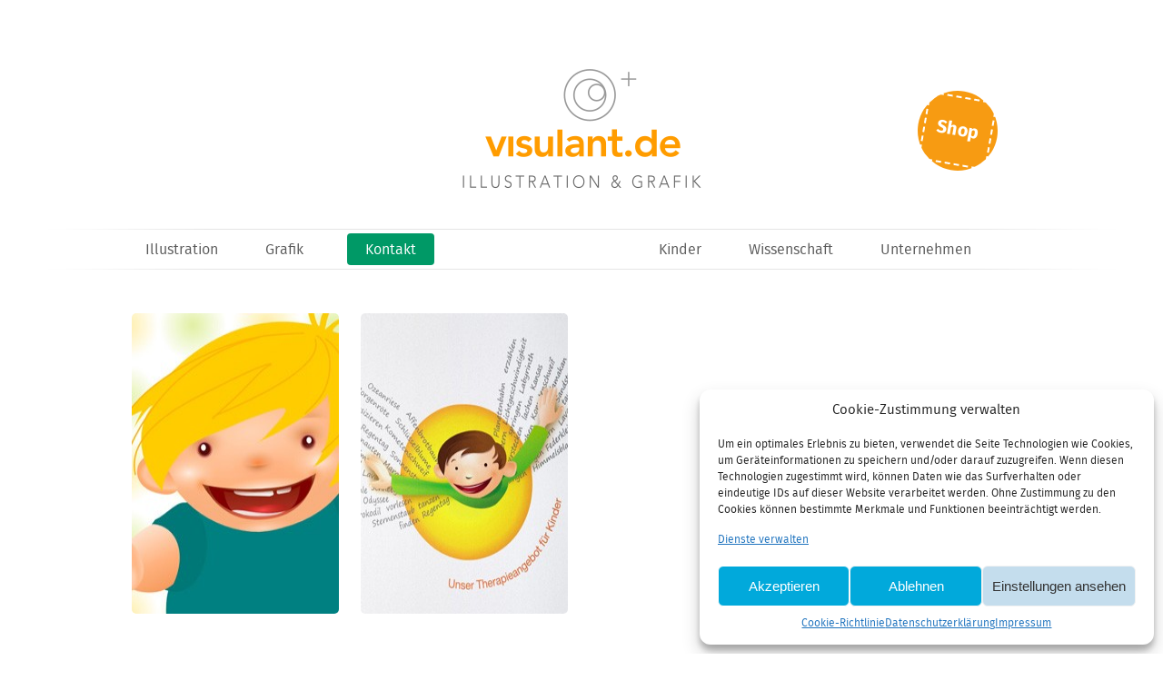

--- FILE ---
content_type: text/css
request_url: https://visulant.de/wp-content/themes/grid-child/style.min.css
body_size: 1833
content:
@import url(../GridWordPressThemeFREE/style.css);@import url(fonts.css);body{font-size:16px;font-family:FiraSans,arial;color:#333}.hinweis{color:#01a9db;border:5px;border-style:dotted;border-color:#bfe9f5;padding:20px;margin-top:20px}#header{padding:40px 0}#searchform{display:none}#menu-header_menu{width:45%;display:inline-block;text-align:center}#menu-category_menu{width:53%;display:inline-block;text-align:center}#menu_container{padding:1px 0;background-image:url(/wp-content/themes/grid-child/images/menu-bg.png),url(/wp-content/themes/grid-child/images/menu-bg.png);background-size:100% 1px;background-position:center bottom,center top;background-repeat:no-repeat;margin:0 -80px 48px}#menu_container ul{list-style-type:none;margin-right:0;float:none}#menu_container ul li{display:inline;float:none}#menu_container ul li a{color:#595959;background-color:transparent;text-decoration:none;padding:3px 4px 0 4px;margin:0 20px;display:inline-block;line-height:32px}#menu_container ul li a:hover{color:#f79b12;background-color:transparent}#menu_container ul li.current-menu-item a,#menu_container ul li.current_page_item a{color:#01a9db;background-color:transparent}.home_post_cont{width:228px;min-height:305px;margin:0 12px 24px 12px}.hover_caption{background-color:rgba(1,169,219,.82);border-radius:5px;box-shadow:0 0 32px #c0c0cc}.hover_caption_caption{font-size:14px;width:100%!important;padding:16px 0 0 16px!important}.hover_caption_caption .home_post_content{color:#fff;font-size:16px;padding:0 30px 0 0;line-height:1.4;font-weight:400;height:270px}.hover_caption_caption .in_title{color:#fff;font-size:24px;font-weight:400;line-height:1.1;margin:0}.hover_caption_caption p{color:#fff;line-height:1.33;margin:5px 0}.hover_caption_caption .home_post_cat{padding:0 30px 0 0}.home_post_cont h3 a,.home_post_cont h4 a,.hover_caption_caption .home_post_cat,.hover_caption_caption .home_post_cat a{color:#fff!important;font-size:12px;font-weight:700;text-transform:uppercase}#main_container{position:relative}#sidebar,.nocomments{display:none}.single_left{width:732px;margin-left:calc((100% - 723px)/ 2);line-height:1.5}.single_left h1{font-size:24px;margin:0 0 20px 0;font-weight:400;line-height:1.2}h1,h2,h3,p{color:#666;margin:10px 0}table{width:100%;padding:0;margin:0;border:none}th{text-align:left;vertical-align:top;width:12%}.post-page-10 .wpforms-submit.offer{display:none}input,textarea{font-size:16px!important;font-weight:400!important;font-family:FiraSans,arial!important}.single_left .cycloneslider-template-standard{margin-bottom:60px}.single_left .cycloneslider-image-src{cursor:pointer}.single_left .cycloneslider-template-standard .cycloneslider-pager span{background-color:#bfe9f5;box-shadow:none;border-radius:50%;margin:0 2px;border:6px solid #fff}.single_left .cycloneslider-template-standard .cycloneslider-pager span:hover{background-color:#f79b12}.single_left .cycloneslider-template-standard .cycloneslider-pager span.cycle-pager-active{background-color:#01a9db}.cookie-notice-container{padding:0 0!important}.cn-button.bootstrap{background:#919392!important}#footer{padding:1px 0;border:0;background-image:url(images/menu-bg.png);background-size:100% 1px;background-position:center top;background-repeat:no-repeat;margin:48px -80px 0;text-align:center;font-size:12px}#footer a{color:#595959;text-decoration:none;padding:12px 4px;margin:0 20px;display:inline-block}#footer a:hover{color:#f79b12;text-decoration:none}#menu_container ul li.button a,.offer,div.wpforms-container-full .wpforms-form button[type=submit]{padding-left:20px;padding-right:20px;margin-top:4px;margin-bottom:4px;border:0!important;color:#fff!important;background:#096!important;border-radius:4px;transition:all ease-out 250ms;display:inline-block}#menu_container ul li.button a:hover,.offer:hover,div.wpforms-container-full .wpforms-form button[type=submit]:hover{background:#074;transform:scale(1.05);box-shadow:0 0 8px rgba(0,0,0,.66)}.offer,div.wpforms-container-full .wpforms-form button[type=submit]{max-width:100%;padding:20px 40px;border-radius:8px;font-weight:700;font-size:20px;letter-spacing:1px}#menu_container ul li.button.shop{position:absolute;top:100px;right:50px}#menu_container ul li.button.shop a{width:88px;height:88px;border-radius:50%;line-height:88px;font-weight:700;font-size:20px;margin:0;padding:0;background:#f79b12!important;transform:rotate(10deg);outline-offset:-8px;outline:2px dashed #fff}#menu_container ul li.button.shop a:before{content:''}@media screen and (max-width:1023px){#menu_container{margin:0 0 48px 0}#menu_container ul li a{margin:0 10px}.home_post_cont{float:left;margin-right:10px;width:152px;min-height:216px;margin-bottom:35px;position:relative}.hover_caption_caption .in_title{font-size:16px!important;font-weight:700}.single_left{float:none;width:96%;margin-left:auto;margin-right:auto}.single_left h1{font-size:20px}.single_left .cycloneslider-template-standard .cycloneslider-slides{margin:0 -6%}.single_left .cycloneslider-template-standard .cycloneslider-pager span{margin:0 4px}.single_left .cycloneslider-template-standard div[data-cycle-dynamic-height=off] .cycloneslider-slide-image{height:95%}.single_left .cycloneslider-template-standard div[data-cycle-dynamic-height=off] .cycloneslider-slide-image img{height:116%}#footer{margin:48px 0 0 0;max-width:100%;display:block}}@media screen and (max-width:766px){#main_container{width:94%}#header{padding:25px 0}#menu_container{margin:0 0 32px 0;width:100%}#menu_container ul{padding:0;width:100%;text-align:center}#menu_container #menu-category_menu{display:none}#menu_container ul li.button.shop{top:10px;right:0}.home_post_cont{margin:0 auto 24px auto;width:auto;float:none}.home_post_cont .hover_box{margin:0 auto}.home_post_cont.post_box>a>div{margin:0 auto}.home_post_cont .hover_caption_caption{width:210px!important}div.wpforms-container-full .wpforms-form .wpforms-list-3-columns ul li{padding-right:0!important;width:50%!important}}

--- FILE ---
content_type: text/css
request_url: https://visulant.de/wp-content/themes/GridWordPressThemeFREE/style.css
body_size: 2735
content:
/*
Theme Name: Grid Theme Responsive
Theme URI: http://www.dessign.net/gridthemeresponsive
Description: Grid Theme Responsive for WordPress is stylish, customizable, simple, and readable. Perfect for any illustrator or graphic designer. 
Version: 2.0.5
Author: Marios Lublinski
Author URI: http://www.dessign.net
Tags: 4 column theme, white, clean
*/
/* =WordPress Core
-------------------------------------------------------------- */
.alignnone {
    margin: 5px 20px 20px 0;
}
.aligncenter,
div.aligncenter {
    display: block;
    margin: 5px auto 5px auto;
}
.alignright {
    float:right;
    margin: 5px 0 20px 20px;
}
.alignleft {
    float: left;
    margin: 5px 20px 20px 0;
}
.aligncenter {
    display: block;
    margin: 5px auto 5px auto;
}
a img.alignright {
    float: right;
    margin: 5px 0 20px 20px;
}
a img.alignnone {
    margin: 5px 20px 20px 0;
}
a img.alignleft {
    float: left;
    margin: 5px 20px 20px 0;
}
a img.aligncenter {
    display: block;
    margin-left: auto;
    margin-right: auto
}
.wp-caption {
    background: #fff;
    border: 1px solid #f0f0f0;
    max-width: 96%; /* Image does not overflow the content area */
    padding: 5px 3px 10px;
    text-align: center;
}
.wp-caption.alignnone {
    margin: 5px 20px 20px 0;
}
.wp-caption.alignleft {
    margin: 5px 20px 20px 0;
}
.wp-caption.alignright {
    margin: 5px 0 20px 20px;
}
.wp-caption img {
    border: 0 none;
    height: auto;
    margin: 0;
    max-width: 98.5%;
    padding: 0;
    width: auto;
}
.wp-caption p.wp-caption-text {
    margin: 0;
    padding: 0 4px 5px;
}
/* Global */
/*
Theme Name: Grid Theme Responsive
Theme URI: http://www.dessign.net/gridthemeresponsive
Description: Grid Theme Responsive for WordPress is stylish, customizable, simple, and readable. Perfect for any illustrator or graphic designer. 
Version: 2.0.5
Author: Marios Lublinski
Author URI: http://www.dessign.net
Tags: 4 column theme, white, clean
*/
/* =WordPress Core
-------------------------------------------------------------- */
.alignnone {
    margin: 5px 20px 20px 0;
}
.aligncenter,
div.aligncenter {
    display: block;
    margin: 5px auto 5px auto;
}
.alignright {
    float:right;
    margin: 5px 0 20px 20px;
}
.alignleft {
    float: left;
    margin: 5px 20px 20px 0;
}
.aligncenter {
    display: block;
    margin: 5px auto 5px auto;
}
a img.alignright {
    float: right;
    margin: 5px 0 20px 20px;
}
a img.alignnone {
    margin: 5px 20px 20px 0;
}
a img.alignleft {
    float: left;
    margin: 5px 20px 20px 0;
}
a img.aligncenter {
    display: block;
    margin-left: auto;
    margin-right: auto
}
.wp-caption {
    background: #fff;
    border: 1px solid #f0f0f0;
    max-width: 96%; /* Image does not overflow the content area */
    padding: 5px 3px 10px;
    text-align: center;
}
.wp-caption.alignnone {
    margin: 5px 20px 20px 0;
}
.wp-caption.alignleft {
    margin: 5px 20px 20px 0;
}
.wp-caption.alignright {
    margin: 5px 0 20px 20px;
}
.wp-caption img {
    border: 0 none;
    height: auto;
    margin: 0;
    max-width: 98.5%;
    padding: 0;
    width: auto;
}
.wp-caption p.wp-caption-text {
    margin: 0;
    padding: 0 4px 5px;
}
/* Global */
* { margin: 0; padding: 0; }
body { font-size: 13px; font-family: 'Raleway', sans-serif; color: #333333; line-height: 17px;}
#main_container { width: 1015px; margin: 0 auto; }
h1,h2,h3,h4,h5,p { margin: 10px 0; }
.left { float: left; }
.right { float: right; }
.clear { clear: both; }
img { border: none; }
a { color: #666; text-decoration: none; }
a:hover { color:#333; transition: background 0.3s ease 0s, color 0.3s ease 0s;  }
::selection {
	background: #c9dee3; 
	}
::-moz-selection {
	background: #c9dee3; 
}
#infscr-loading { DISPLAY: NONE !important; visibility: hidden !important; } /* hide infinite scroll loading image */
/* Header */
#header { padding: 10px 0 30px; }
#menu_container { padding-bottom: 25px; }
#menu_container ul { list-style-type: none; margin-right: 25px; float: left; }
#menu_container ul li { float: left; position: relative; }
#menu_container ul li a { color: #fff; text-decoration: none; background-color: #000; padding: 6px 6px; margin-right: 5px; -moz-border-radius: 5px; -webkit-border-radius: 5px; -khtml-border-radius: 5px; border-radius: 5px; display: block; }
#menu_container ul li a:hover { background-color: #858585; }
#menu_container ul li.current-menu-item a, #menu_container ul li.current_page_item a { background-color: #858585; }
#menu_container input[type=text] { width: 172px; height: 25px; background-color: #000; color: #fff; -moz-border-radius: 5px; -webkit-border-radius: 5px; -khtml-border-radius: 5px; border-radius: 5px; float: right; border: none; padding: 0 5px; }
#menu_container ul li ul { position: absolute; top: 28px; left: 0; display: none; z-index: 500; }
#menu_container ul li ul li { width: 140px; float: none; padding-top: 5px; }
#menu_container ul li ul li a { margin: 0; }
.header_social_icons_cont { float: right; margin-right: 5px; }
.header_social_icons_cont img { float: left; margin-right: 7px; }
/* Content */
.home_post_cont { float: left; margin-right: 34px; width: 228px; min-height: 331px; margin-bottom: 35px; position: relative; }
.home_post_cont_last { margin-right: 0; }
.home_post_cont img { width: 228px; height: 331px; -moz-border-radius: 5px; -webkit-border-radius: 5px; -khtml-border-radius: 5px; border-radius: 5px; }
.home_post_cont h3 { font-size: 14px; }
.home_post_cont h3 a { color: #000; text-decoration: none; }
.home_post_cont h3 a:hover {  text-decoration: none; color: #666; }
/*.home_post_content { color: #A0A0A0; font-size: 13px; padding-right: 30px; font-weight: normal; height: 270px; }*/
.home_post_content { color: #A0A0A0; font-size: 13px; padding: 10px 10px; font-weight: normal; height: 270px; }
.home_post_content .in_title { color: #fff; font-size: 14px; margin: 0; font-weight: bold; }
.home_post_content h4 a { color: #fff; font-size: 14px; margin: 0; }
/*.home_post_cat { position: absolute; bottom: -20px; left: 10px; color: #A0A0A0; font-size: 10px; font-weight: normal; padding-right: 40px; }*/
/*.home_post_cat { color: #A0A0A0; font-size: 10px; font-weight: normal; padding-right: 40px; }*/
.home_post_cat { color: #A0A0A0; font-size: 10px; font-weight: normal; padding: 0px 10px; }
.home_post_cat a { color: #A0A0A0 !important; text-decoration: none; }
.home_post_cat a:hover {  text-decoration: none; color: #666; }
.single_left { float: left; width: 665px; }
.single_left li{ list-style-position: inside; margin-left:32px;}
.single_left h1 { font-size: 13px; margin-top: 0; }
.single_content { width: 665px; float: left; }
    .hover_caption {
      /* If you can count of CSS3 support: */
      background-color: /*rgba(0, 0, 0, 0.7)*/ #000; -moz-border-radius: 5px; -webkit-border-radius: 5px; -khtml-border-radius: 5px; border-radius: 5px;
  
      /* Or use a transparent image if you need to support bad browsers: */
      /*background-image: url(images/hover_caption_bg.png);*/
  
      /* NOTE: If you're img elements have paddings or margins you'll need to
      match them here to get things lined up properly. */
	  transition: background 0.3s ease 0s, color 0.3s ease 0s; 
    }
/*.home_post_cont.post_box div:first-child { width: 228px !important; height: 331px !important; }*/
/*html body .hover_caption { width: 228px !important; height: 331px !important; }	*/
.hover_box { width: 228px; height: 331px; }
  
#commentform input[type=submit] { background-color: #000; border: none; color: #fff; padding: 8px 10px; }
#commentform a { color: #000; }
.commentlist a { color: #000; }    
.iphone-home-image { width: 300px !important; }
.next_prev_cont { padding: 25px 0; }
.next_prev_cont .left { float: left; width: 45%; }
.next_prev_cont .left a { display: block; background: url('images/post_prev.png') no-repeat; background-position: top left; padding-left: 25px; min-height: 30px; }
.next_prev_cont .right { float: right; width: 45%; text-align: right; }
.next_prev_cont .right a { display: block; background: url('images/post_next.png') no-repeat; background-position: top right; padding-right: 25px;  min-height: 30px; }
/* Sidebar */
#sidebar { float: right; width: 270px; }
.side_box { margin-bottom: 25px; }
.side_box h3 { padding: 5px 5px; background-color: #000; margin-top: 0; color: #fff; border-radius: 5px;}
.side_box p { padding: 0px 5px; }
.side_box ul { list-style-type: none; margin-left: 5px; }
.side_box ul li { margin-bottom: 3px; }
.textwidget { padding: 5px; }
/* Footer */
#footer { margin: 25px 0; padding: 12px 0; border-top: 1px solid #CBCBCB; border-bottom: 1px solid #CBCBCB; color: #8C8889; text-align: right; }
#footer a { color: #8C8889; text-decoration: none; }
#footer a:hover { text-decoration: underline; }
#infscr-loading { text-align: center; }
/* for tablet */
@media only screen and (min-width: 768px) and (max-width: 959px) {
    #main_container { width: 708px; }
    .logo { max-width: 500px; height: inherit; }
  
  
  
 .header_social_icons_cont { display: none;}
.header_social_icons_cont img { display: none;}
#menu_container input[type=text] { display: none; }
  
.home_post_cont { float: left; margin-right: 20px; width: 162px; min-height: 231px; margin-bottom: 35px; position: relative; }
.home_post_cont_last { margin-right: 0; }
.home_post_cont img { width: 162px; height: 231px; -moz-border-radius: 5px; -webkit-border-radius: 5px; -khtml-border-radius: 5px; border-radius: 5px; }
.home_post_cont h3 { font-size: 14px; }
.home_post_cont h3 a { color: #000; text-decoration: none; }
.home_post_cont h3 a:hover {  text-decoration: none; color: #666;  }
/*.home_post_cont.post_box div:first-child { width: 162px !important; height: 231px !important; }*/
/*html body .hover_caption { width: 162px !important; height: 231px !important; }*/
.hover_box { width: 162px; height: 231px; }
.home_post_content { height: 180px; overflow: hidden; }
.home_post_cat {  }
	
.single_left { float: left; width: 500px; }
.single_left h1 { font-size: 13px; margin-top: 0; }
#sidebar { display: none; }
.side_box { margin-bottom: 25px; }
.single_inside_content img { max-width: 500px; height: inherit; }
}
@media screen and (max-width: 766px) {
 .logo { max-width: 320px; height: inherit; }
#main_container { width: 320px; }
#menu_container { padding-bottom: 25px;  }
#menu_container ul { list-style-type: none; margin-right: 25px; float: left; padding: 10px 10px  10px 10px;}
#menu_container ul li { float: left; padding: 2px 2px  2px 2px; }
#menu_container ul li a { color: #fff; text-decoration: none; background-color: #000; padding: 6px 6px; margin-right: 5px; -moz-border-radius: 5px; -webkit-border-radius: 5px; -khtml-border-radius: 5px; border-radius: 5px; display: block; }
#menu_container ul li a:hover { background-color: #858585; }
#menu_container ul li.current-menu-item a, #menu_container ul li.current_page_item a { background-color: #858585; }
.header_social_icons_cont { display: none;}
.header_social_icons_cont img { display: none;}
#menu_container input[type=text] { display: none; }
.home_post_cont { margin-right: auto; margin-left: auto; float: none; clear: both; }
.home_post_cont img { width: 228px; height: 331px; -moz-border-radius: 5px; -webkit-border-radius: 5px; -khtml-border-radius: 5px; border-radius: 5px; }
.home_post_cont h3 { font-size: 14px; }
.home_post_cont h3 a { color: #000; text-decoration: none; }
.home_post_cont h3 a:hover {  text-decoration: none; color: #666; }
.hover_caption { width: 228px; height: 331px;}
#footer { display: none; }
#commentform textarea { width: 220px; }
#sidebar { display: none; }
.single_left { float: none; width: 228px; margin-left: auto; margin-right: auto; }
.single_left img { width: 228px; height:inherit; }
}

--- FILE ---
content_type: text/css
request_url: https://visulant.de/wp-content/themes/grid-child/fonts.css
body_size: 86
content:
@font-face {
font-family: 'FiraSans';
src: url('fonts/firasans-bookitalic-webfont.woff') format('woff'),
     url('fonts/firasans-bookitalic-webfont.ttf') format('truetype');
font-weight: normal;
font-style: italic;
font-display: swap;
}
@font-face {
font-family: 'FiraSans';
src: url('fonts/firasans-book-webfont.woff') format('woff'),
     url('fonts/firasans-book-webfont.ttf') format('truetype');
font-weight: normal;
font-style: normal;
font-display: swap;
}
@font-face {
font-family: 'FiraSans';
src: url('fonts/firasans-bold-webfont.woff') format('woff'),
     url('fonts/firasans-bold-webfont.ttf') format('truetype');
font-weight: bold;
font-style: normal;
font-display: swap;
}
@font-face {
font-family: 'FiraSans';
src: url('fonts/firasans-bolditalic-webfont.woff') format('woff'),
     url('fonts/firasans-bolditalic-webfont.ttf') format('truetype');
font-weight: bold;
font-style: italic;
font-display: swap;
}


--- FILE ---
content_type: text/javascript
request_url: https://visulant.de/wp-content/themes/grid-child/js/jquery.infinitescroll.min.js
body_size: 3791
content:
!function(e,t,i){"use strict";t.infinitescroll=function(e,i,o){this.element=t(o),this._create(e,i)||(this.failed=!0)},t.infinitescroll.defaults={loading:{finished:void 0,finishedMsg:"<em>Congratulations, you've reached the end of the internet.</em>",img:"",msg:null,msgText:"<em>Loading the next set of posts...</em>",selector:null,speed:"fast",start:void 0},state:{isDuringAjax:!1,isInvalidPage:!1,isDestroyed:!1,isDone:!1,isPaused:!1,isBeyondMaxPage:!1,currPage:1},debug:!1,behavior:void 0,binder:t(e),nextSelector:"div.navigation a:first",navSelector:"div.navigation",contentSelector:null,extraScrollPx:150,itemSelector:"div.post",animate:!1,pathParse:void 0,dataType:"html",appendCallback:!0,bufferPx:40,errorCallback:function(){},infid:0,pixelsFromNavToBottom:void 0,path:void 0,prefill:!1,maxPage:void 0},t.infinitescroll.prototype={_binding:function(e){var t=this,i=t.options;if(i.v="2.0b2.120520",i.behavior&&void 0!==this["_binding_"+i.behavior])this["_binding_"+i.behavior].call(this);else{if("bind"!==e&&"unbind"!==e)return this._debug("Binding value  "+e+" not valid"),!1;"unbind"===e?this.options.binder.unbind("smartscroll.infscr."+t.options.infid):this.options.binder[e]("smartscroll.infscr."+t.options.infid,function(){t.scroll()}),this._debug("Binding",e)}},_create:function(i,o){var n=t.extend(!0,{},t.infinitescroll.defaults,i);this.options=n;var a=t(e);if(!this._validate(i))return!1;var s=t(n.nextSelector).attr("href");if(!s)return this._debug("Navigation selector not found"),!1;n.path=n.path||this._determinepath(s),n.contentSelector=n.contentSelector||this.element,n.loading.selector=n.loading.selector||n.contentSelector,n.loading.msg=n.loading.msg||t('<div id="infscr-loading"><img alt="Loading..." src="'+n.loading.img+'" /><div>'+n.loading.msgText+"</div></div>"),(new Image).src=n.loading.img,void 0===n.pixelsFromNavToBottom&&(n.pixelsFromNavToBottom=t(document).height()-t(n.navSelector).offset().top,this._debug("pixelsFromNavToBottom: "+n.pixelsFromNavToBottom));var r=this;return n.loading.start=n.loading.start||function(){t(n.navSelector).hide(),n.loading.msg.appendTo(n.loading.selector).show(n.loading.speed,t.proxy(function(){this.beginAjax(n)},r))},n.loading.finished=n.loading.finished||function(){n.state.isBeyondMaxPage||n.loading.msg.fadeOut(n.loading.speed)},n.callback=function(e,i,s){n.behavior&&void 0!==e["_callback_"+n.behavior]&&e["_callback_"+n.behavior].call(t(n.contentSelector)[0],i,s),o&&o.call(t(n.contentSelector)[0],i,n,s),n.prefill&&a.bind("resize.infinite-scroll",e._prefill)},i.debug&&(!Function.prototype.bind||"object"!=typeof console&&"function"!=typeof console||"object"!=typeof console.log||["log","info","warn","error","assert","dir","clear","profile","profileEnd"].forEach(function(e){console[e]=this.call(console[e],console)},Function.prototype.bind)),this._setup(),n.prefill&&this._prefill(),!0},_prefill:function(){var i=this,o=t(e);function n(){return i.options.contentSelector.height()<=o.height()}this._prefill=function(){n()&&i.scroll(),o.bind("resize.infinite-scroll",function(){n()&&(o.unbind("resize.infinite-scroll"),i.scroll())})},this._prefill()},_debug:function(){!0===this.options.debug&&("undefined"!=typeof console&&"function"==typeof console.log?1===Array.prototype.slice.call(arguments).length&&"string"==typeof Array.prototype.slice.call(arguments)[0]?console.log(Array.prototype.slice.call(arguments).toString()):console.log(Array.prototype.slice.call(arguments)):Function.prototype.bind||"undefined"==typeof console||"object"!=typeof console.log||Function.prototype.call.call(console.log,console,Array.prototype.slice.call(arguments)))},_determinepath:function(e){var t=this.options;if(t.behavior&&void 0!==this["_determinepath_"+t.behavior])return this["_determinepath_"+t.behavior].call(this,e);if(t.pathParse)return this._debug("pathParse manual"),t.pathParse(e,this.options.state.currPage+1);if(e.match(/^(.*?)\b2\b(.*?$)/))e=e.match(/^(.*?)\b2\b(.*?$)/).slice(1);else if(e.match(/^(.*?)2(.*?$)/)){if(e.match(/^(.*?page=)2(\/.*|$)/))return e=e.match(/^(.*?page=)2(\/.*|$)/).slice(1);e=e.match(/^(.*?)2(.*?$)/).slice(1)}else{if(e.match(/^(.*?page=)1(\/.*|$)/))return e=e.match(/^(.*?page=)1(\/.*|$)/).slice(1);this._debug("Sorry, we couldn't parse your Next (Previous Posts) URL. Verify your the css selector points to the correct A tag. If you still get this error: yell, scream, and kindly ask for help at infinite-scroll.com."),t.state.isInvalidPage=!0}return this._debug("determinePath",e),e},_error:function(e){var t=this.options;t.behavior&&void 0!==this["_error_"+t.behavior]?this["_error_"+t.behavior].call(this,e):("destroy"!==e&&"end"!==e&&(e="unknown"),this._debug("Error",e),("end"===e||t.state.isBeyondMaxPage)&&this._showdonemsg(),t.state.isDone=!0,t.state.currPage=1,t.state.isPaused=!1,t.state.isBeyondMaxPage=!1,this._binding("unbind"))},_loadcallback:function(i,o,n){var a,s=this.options,r=this.options.callback,l=s.state.isDone?"done":s.appendCallback?"append":"no-append";if(s.behavior&&void 0!==this["_loadcallback_"+s.behavior])this["_loadcallback_"+s.behavior].call(this,i,o);else{switch(l){case"done":return this._showdonemsg(),!1;case"no-append":"html"===s.dataType&&(o=t(o="<div>"+o+"</div>").find(s.itemSelector));break;case"append":var c=i.children();if(0===c.length)return this._error("end");for(a=document.createDocumentFragment();i[0].firstChild;)a.appendChild(i[0].firstChild);this._debug("contentSelector",t(s.contentSelector)[0]),t(s.contentSelector)[0].appendChild(a),o=c.get()}if(s.loading.finished.call(t(s.contentSelector)[0],s),s.animate){var d=t(e).scrollTop()+t(s.loading.msg).height()+s.extraScrollPx+"px";t("html,body").animate({scrollTop:d},800,function(){s.state.isDuringAjax=!1})}s.animate||(s.state.isDuringAjax=!1),r(this,o,n),s.prefill&&this._prefill()}},_nearbottom:function(){var i=this.options,o=0+t(document).height()-i.binder.scrollTop()-t(e).height();return i.behavior&&void 0!==this["_nearbottom_"+i.behavior]?this["_nearbottom_"+i.behavior].call(this):(this._debug("math:",o,i.pixelsFromNavToBottom),o-i.bufferPx<i.pixelsFromNavToBottom)},_pausing:function(e){var t=this.options;if(!t.behavior||void 0===this["_pausing_"+t.behavior]){switch("pause"!==e&&"resume"!==e&&null!==e&&this._debug("Invalid argument. Toggling pause value instead"),e=!e||"pause"!==e&&"resume"!==e?"toggle":e){case"pause":t.state.isPaused=!0;break;case"resume":t.state.isPaused=!1;break;case"toggle":t.state.isPaused=!t.state.isPaused}return this._debug("Paused",t.state.isPaused),!1}this["_pausing_"+t.behavior].call(this,e)},_setup:function(){var e=this.options;if(!e.behavior||void 0===this["_setup_"+e.behavior])return this._binding("bind"),!1;this["_setup_"+e.behavior].call(this)},_showdonemsg:function(){var e=this.options;e.behavior&&void 0!==this["_showdonemsg_"+e.behavior]?this["_showdonemsg_"+e.behavior].call(this):(e.loading.msg.find("img").hide().parent().find("div").html(e.loading.finishedMsg).animate({opacity:1},2e3,function(){t(this).parent().fadeOut(e.loading.speed)}),e.errorCallback.call(t(e.contentSelector)[0],"done"))},_validate:function(e){for(var i in e)if(i.indexOf&&i.indexOf("Selector")>-1&&0===t(e[i]).length)return this._debug("Your "+i+" found no elements."),!1;return!0},bind:function(){this._binding("bind")},destroy:function(){return this.options.state.isDestroyed=!0,this.options.loading.finished(),this._error("destroy")},pause:function(){this._pausing("pause")},resume:function(){this._pausing("resume")},beginAjax:function(e){var i,o,n,a,s=this,r=e.path;if(e.state.currPage++,null!=e.maxPage&&e.state.currPage>e.maxPage)return e.state.isBeyondMaxPage=!0,void this.destroy();switch(i=t(e.contentSelector).is("table, tbody")?t("<tbody/>"):t("<div/>"),o="function"==typeof r?r(e.state.currPage):r.join(e.state.currPage),s._debug("heading into ajax",o),n="html"===e.dataType||"json"===e.dataType?e.dataType:"html+callback",e.appendCallback&&"html"===e.dataType&&(n+="+callback"),n){case"html+callback":s._debug("Using HTML via .load() method"),i.load(o+" "+e.itemSelector,void 0,function(e){s._loadcallback(i,e,o)});break;case"html":s._debug("Using "+n.toUpperCase()+" via $.ajax() method"),t.ajax({url:o,dataType:e.dataType,complete:function(e,t){(a=void 0!==e.isResolved?e.isResolved():"success"===t||"notmodified"===t)?s._loadcallback(i,e.responseText,o):s._error("end")}});break;case"json":s._debug("Using "+n.toUpperCase()+" via $.ajax() method"),t.ajax({dataType:"json",type:"GET",url:o,success:function(t,n,r){if(a=void 0!==r.isResolved?r.isResolved():"success"===n||"notmodified"===n,e.appendCallback)if(void 0!==e.template){var l=e.template(t);i.append(l),a?s._loadcallback(i,l):s._error("end")}else s._debug("template must be defined."),s._error("end");else a?s._loadcallback(i,t,o):s._error("end")},error:function(){s._debug("JSON ajax request failed."),s._error("end")}})}},retrieve:function(e){e=e||null;var i=this.options;if(i.behavior&&void 0!==this["retrieve_"+i.behavior])this["retrieve_"+i.behavior].call(this,e);else{if(i.state.isDestroyed)return this._debug("Instance is destroyed"),!1;i.state.isDuringAjax=!0,i.loading.start.call(t(i.contentSelector)[0],i)}},scroll:function(){var e=this.options,t=e.state;e.behavior&&void 0!==this["scroll_"+e.behavior]?this["scroll_"+e.behavior].call(this):t.isDuringAjax||t.isInvalidPage||t.isDone||t.isDestroyed||t.isPaused||this._nearbottom()&&this.retrieve()},toggle:function(){this._pausing()},unbind:function(){this._binding("unbind")},update:function(e){t.isPlainObject(e)&&(this.options=t.extend(!0,this.options,e))}},t.fn.infinitescroll=function(e,i){switch(typeof e){case"string":var o=Array.prototype.slice.call(arguments,1);this.each(function(){var i=t.data(this,"infinitescroll");return!!i&&(!(!t.isFunction(i[e])||"_"===e.charAt(0))&&void i[e].apply(i,o))});break;case"object":this.each(function(){var o=t.data(this,"infinitescroll");o?o.update(e):(o=new t.infinitescroll(e,i,this)).failed||t.data(this,"infinitescroll",o)})}return this};var o,n=t.event;n.special.smartscroll={setup:function(){t(this).bind("scroll",n.special.smartscroll.handler)},teardown:function(){t(this).unbind("scroll",n.special.smartscroll.handler)},handler:function(e,i){var n=this,a=arguments;e.type="smartscroll",o&&clearTimeout(o),o=setTimeout(function(){t(n).trigger("smartscroll",a)},"execAsap"===i?0:100)}},t.fn.smartscroll=function(e){return e?this.bind("smartscroll",e):this.trigger("smartscroll",["execAsap"])}}(window,jQuery);

--- FILE ---
content_type: text/javascript
request_url: https://visulant.de/wp-content/themes/grid-child/js/jquery.hovercaption.min.js
body_size: 484
content:
cycloneFullscreen=!1,function(e){e(document).ready(function(){e(".cycloneslider-image-src").click(function(){cycloneFullscreen?(cycloneFullscreen=!1,document.exitFullscreen?document.exitFullscreen():document.mozCancelFullScreen?document.mozCancelFullScreen():document.webkitExitFullscreen&&document.webkitExitFullscreen()):(cycloneFullscreen=!0,this.requestFullscreen?this.requestFullscreen():this.mozRequestFullScreen?this.mozRequestFullScreen():this.webkitRequestFullscreen?this.webkitRequestFullscreen():this.msRequestFullscreen&&this.msRequestFullscreen())})}),e.hover_caption={defaults:{caption_font_size:"18px",caption_color:"white",caption_bold:!0,caption_default:"Click for screenshots."}},e.fn.extend({hover_caption:function(t){t=e.extend({},e.hover_caption.defaults,t);return this.each(function(){var n=e(this),c=n.width(),i=n.height(),o=.07*c,s=n.attr("title")?n.attr("title"):t.caption_default;n.css({"z-index":"-1",position:"relative"}).wrap("<div>").parent().css({width:c,height:i}).prepend("<h3>"+s+"</h3>").find("h3").addClass("hover_caption_caption").css({padding:o,color:t.caption_color,width:c,"font-size":t.caption_font_size,position:"absolute",margin:0}).hide(),t.caption_bold&&n.css("font-weight","bold"),n.parent().hover(function(){e(this).addClass("hover_caption").find("h3").show()},function(){e(this).removeClass("hover_caption").find("h3").hide()})})}})}(jQuery);